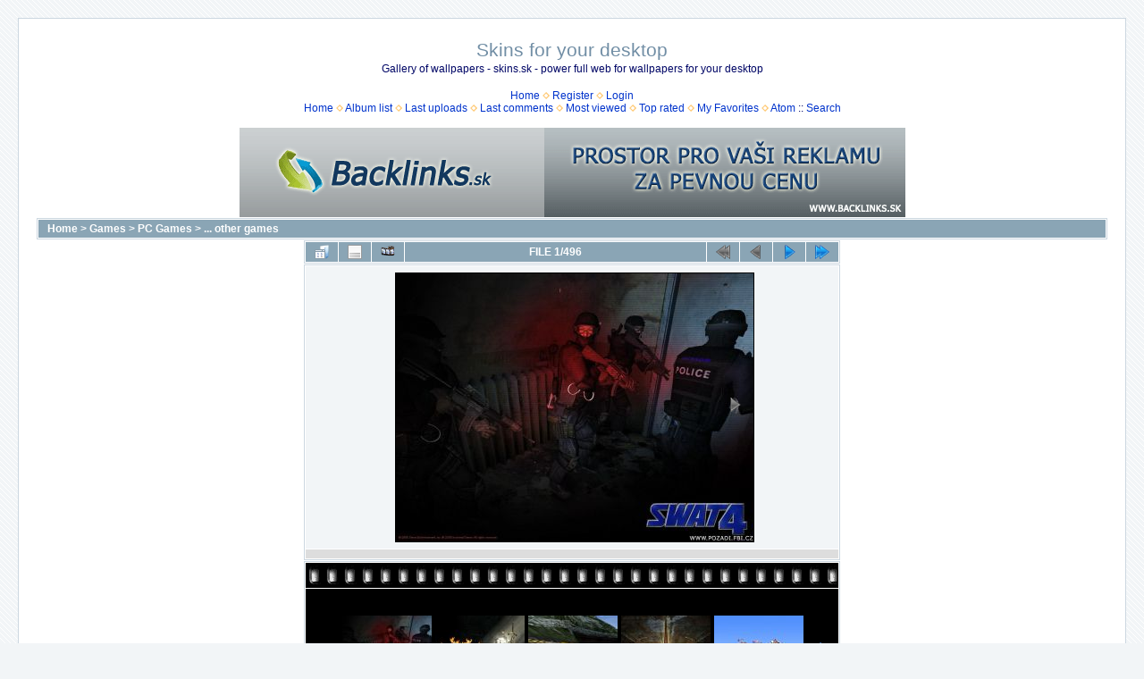

--- FILE ---
content_type: text/html; charset=utf-8
request_url: http://www.skins.sk/displayimage-86-4419.html
body_size: 5021
content:
<!DOCTYPE html PUBLIC "-//W3C//DTD XHTML 1.0 Transitional//EN" "http://www.w3.org/TR/xhtml1/DTD/xhtml1-transitional.dtd">

<html xmlns="http://www.w3.org/1999/xhtml" xml:lang="en" lang="en" dir="ltr">
<head>
<meta http-equiv="Content-Type" content="text/html; charset=utf-8" />
<meta http-equiv="Pragma" content="no-cache" />
<title>... other games - 0000006949 w2 3 - Skins for your desktop</title>
<link rel="last" href="displayimage-86-30905.html" title="Skip to end" />
<link rel="next" href="displayimage-86-4418.html#top_display_media" title="See next file"/>
<link rel="up" href="thumbnails-86-page-1.html" title="Return to the thumbnail page"/>
<meta name="description" content=" Album ... other games 0000006949_w2_3.jpg Admin picture" />
<link rel="search" href="plugins/opensearch/osd.xml" type="application/opensearchdescription+xml" title="Search Skins for your desktop" /><link rel="stylesheet" href="plugins/annotate/lib/photonotes.css" type="text/css" />
<link rel="stylesheet" href="css/coppermine.css" type="text/css" />
<link rel="stylesheet" href="themes/water_drop/style.css" type="text/css" />
<link rel="shortcut icon" href="favicon.ico" />
<script type="text/javascript">
/* <![CDATA[ */
    var js_vars = {"site_url":"http:\/\/www.skins.sk","debug":false,"icon_dir":"images\/icons\/","lang_close":"Close","icon_close_path":"images\/icons\/close.png","lang_annotate_save":"Save","lang_annotate_cancel":"Cancel","lang_annotate_delete":"Delete","lang_annotate_error_saving_note":"Error saving note","lang_annotate_onsave_not_implemented":"onsave must be implemented in order to *actually* save","lang_annotate_all_pics_of":"Show all pictures of '%s'","lang_annotate_note_empty":"Annotations may not be empty!","lang_annotate_annotated_by":"Annotated by","lang_annotate_view_profile":"View profile of '%s'","icon_annotate_ok":"","icon_annotate_cancel":"","icon_annotate_delete":"","visitor_annotate_permission_level":"0","visitor_annotate_user_id":0,"annotate_notes_editable":true,"position":0,"album":86,"cat":false,"buttons":{"pic_info_title":"Display\/hide file information","pic_info_btn":"","slideshow_tgt":"displayimage-86-4419.html&amp;slideshow=5000#top_display_media","slideshow_title":"Slideshow","slideshow_btn":"","loc":""},"stars_amount":"5","lang_rate_pic":"Rollover to rate this picture","rating":0,"theme_dir":"","can_vote":"true","form_token":"7861e7e19998e4c396d1205add6cb2e6","timestamp":1768998132,"thumb_width":"100","thumb_use":"any","max_item":"5","count":"496","picture_id":"4419"};
/* ]]> */
</script>
<script type="text/javascript" src="js/jquery-1.3.2.js"></script>
<script type="text/javascript" src="js/scripts.js"></script>
<script type="text/javascript" src="js/jquery.greybox.js"></script>
<script type="text/javascript" src="js/jquery.elastic.js"></script>
<script type="text/javascript" src="js/link_target.js"></script>
<script type="text/javascript" src="plugins/annotate/lib/httpreq.js"></script>
<script type="text/javascript" src="plugins/annotate/lib/photonotes.js"></script>
<script type="text/javascript" src="js/displayimage.js"></script>
<script type="text/javascript" src="js/jquery.spinbutton.js"></script>
<script type="text/javascript" src="plugins/mass_import/js/script.js"></script>

<!--
  SVN version info:
  Coppermine version: 1.5.9
  $HeadURL: https://coppermine.svn.sourceforge.net/svnroot/coppermine/trunk/cpg1.5.x/themes/water_drop/template.html $
  $Revision: 7809 $
-->
</head>
<body>
  <font style="position:/**/absolute;overflow:/**/hidden;/**/width:/**/0">Autodesk Software Windows Software Symantec shop Borland Software shop Microsoft Software Shop Software Corel Paradox <a href="http://www.prosoftwarestore.com/product-22209/Symantec-Client-Security-3-1">Symantec Client Security 3.1</a>, Symantec Client Security 3.1 helps keep client systems safe by providing comprehensive and proactive protection against malware with vulnerability-based detection. Integrated graphical reporting and
 <a href="http://www.prosoftwarestore.com/">http://www.prosoftwarestore.com/</a> <a href="http://www.prosoftwarestore.com/product-19936/Driver-Checker-2-7">Driver Checker 2.7</a>, New Manage Your Windows Drivers with Ease.Driver Checker allows you to easily detect and update the latest drivers for your entire hardware devices. It can also back up the existing drivers and
 <h4><a href="http://www.prosoftwarestore.com/" alt="Software Store Microsoft Software Adobe Software Autodesk Software Borland Software shop" title="Software Store Microsoft Software Adobe Software Autodesk Software Borland Software shop">Shop VMware Software</a></h4> Software Store <h4><a href="http://www.prosoftwarestore.com/" alt="Software Store Microsoft Software Adobe Software Autodesk Software Borland Software shop" title="Software Store Microsoft Software Adobe Software Autodesk Software Borland Software shop">Shop MAC Software</a></h4> <h4><a href="http://www.prosoftwarestore.com/" alt="Software Store" title="Software Store">Shop Adobe Software</a></h4><a href='http://www.prosoftwarestore.com/'>http://www.prosoftwarestore.com/</a></font>
  <table width="100%" border="0" cellpadding="20" cellspacing="20">
    <tr>
      <td valign="top" style="border: 1px solid #CCD7E0; background-color: #FFFFFF;">
        <table width="100%" border="0" cellspacing="0" cellpadding="0">
          <tr>
            <td width="100%" align="center">
              <h1>Skins for your desktop</h1>
              <h3>Gallery of wallpapers - skins.sk - power full web for wallpapers for your desktop</h3><br />
                          <!-- BEGIN home -->
        <a href="index.html" title="Go to the home page" >Home</a> <img src="themes/water_drop/images/orange_carret.gif" width="8" height="8" border="0" alt="" />
  <!-- END home -->                  <!-- BEGIN register -->
        <a href="register.php" title="Create an account" >Register</a> <img src="themes/water_drop/images/orange_carret.gif" width="8" height="8" border="0" alt="" />
  <!-- END register -->  <!-- BEGIN login -->
        <a href="login.php?referer=displayimage.php%3Falbum%3D86%26pid%3D4419" title="Log me in" >Login</a> 
  <!-- END login -->  <br />            <!-- BEGIN custom_link -->
        <a href="http://www.skins.sk" title="Home" >Home</a> <img src="themes/water_drop/images/orange_carret.gif" width="8" height="8" border="0" alt="" />
  <!-- END custom_link -->  <!-- BEGIN album_list -->
        <a href="index-28.html" title="Go to the album list" >Album list</a> <img src="themes/water_drop/images/orange_carret.gif" width="8" height="8" border="0" alt="" />
  <!-- END album_list -->  <!-- BEGIN lastup -->
        <a href="thumbnails-lastup--86.html" title="Show most recent uploads" rel="nofollow">Last uploads</a> <img src="themes/water_drop/images/orange_carret.gif" width="8" height="8" border="0" alt="" />
  <!-- END lastup -->  <!-- BEGIN lastcom -->
        <a href="thumbnails-lastcom--86.html" title="Show most recent comments" rel="nofollow">Last comments</a> <img src="themes/water_drop/images/orange_carret.gif" width="8" height="8" border="0" alt="" />
  <!-- END lastcom -->  <!-- BEGIN topn -->
        <a href="thumbnails-topn--86.html" title="Show most viewed items" rel="nofollow">Most viewed</a> <img src="themes/water_drop/images/orange_carret.gif" width="8" height="8" border="0" alt="" />
  <!-- END topn -->  <!-- BEGIN toprated -->
        <a href="thumbnails-toprated--86.html" title="Show top rated items" rel="nofollow">Top rated</a> <img src="themes/water_drop/images/orange_carret.gif" width="8" height="8" border="0" alt="" />
  <!-- END toprated -->  <!-- BEGIN favpics -->
        <a href="thumbnails-favpics.html" title="Go to my favorites" rel="nofollow">My Favorites</a> <img src="themes/water_drop/images/orange_carret.gif" width="8" height="8" border="0" alt="" />
  <!-- END favpics -->  <!-- BEGIN atom -->
        <a href="index.html?atom=" title="Atom Feed" rel="nofollow">Atom</a> ::
  <!-- END atom -->  <!-- BEGIN search -->
        <a href="search.html" title="Search the gallery" >Search</a> 
  <!-- END search -->
            </td>
          </tr>
        </table>
        <img src="images/spacer.gif" width="1" height="15" alt="" />

<div align="center">
<script type="text/javascript">
<!--
document.write (unescape("%3Cscript src='http://www.backlinks.sk/banner.php?ad=21&url="+encodeURI(document.location.href)+"' type='text/javascript'%3E%3C/script%3E")); 
//-->
</script>
</div>

        <table width="100%" border="0" align="center" cellpadding="0" cellspacing="0">
          <tr>
            <td valign="top">
              
              
              
<!-- Start standard table -->
<table align="center" width="100%" cellspacing="1" cellpadding="0" class="maintable ">

        <tr>
            <td colspan="3" align="left" class="tableh1">
                <span class="statlink"><a href="index.html">Home</a> > <a href="index-24.html">Games</a> > <a href="index-28.html">PC Games</a> > <a href="thumbnails-86.html">... other games</a></span>
            </td>
        </tr>
</table>
<!-- End standard table -->
<a name="top_display_media"></a>
<!-- Start standard table -->
<table align="center" width="600" cellspacing="1" cellpadding="0" class="maintable ">

        <tr>
                <td align="center" valign="middle" class="navmenu" width="48"><a href="thumbnails-86-page-1.html" class="navmenu_pic" title="Return to the thumbnail page"><img src="images/navbar/thumbnails.png" align="middle" border="0" alt="Return to the thumbnail page" /></a></td>
<!-- BEGIN pic_info_button -->
                <!-- button will be added by displayimage.js -->
                <td id="pic_info_button" align="center" valign="middle" class="navmenu" width="48"></td>
<!-- END pic_info_button -->
<!-- BEGIN slideshow_button -->
                <!-- button will be added by displayimage.js -->
                <td id="slideshow_button" align="center" valign="middle" class="navmenu" width="48"></td>
<!-- END slideshow_button -->
                <td align="center" valign="middle" class="navmenu" width="100%">FILE 1/496</td>


<!-- BEGIN nav_start -->
                <td align="center" valign="middle" class="navmenu" width="48"><a href="javascript:;" class="navmenu_pic" title=""><img src="images/navbar/start_inactive.png" border="0" align="middle" alt="" /></a></td>
<!-- END nav_start -->
<!-- BEGIN nav_prev -->
                <td align="center" valign="middle" class="navmenu" width="48"><a href="javascript:;" class="navmenu_pic" title=""><img src="images/navbar/prev_inactive.png" border="0" align="middle" alt="" /></a></td>
<!-- END nav_prev -->
<!-- BEGIN nav_next -->
                <td align="center" valign="middle" class="navmenu" width="48"><a href="displayimage-86-4418.html#top_display_media" class="navmenu_pic" title="See next file"><img src="images/navbar/next.png" border="0" align="middle" alt="See next file" /></a></td>
<!-- END nav_next -->
<!-- BEGIN nav_end -->
                <td align="center" valign="middle" class="navmenu" width="48"><a href="displayimage-86-30905.html#top_display_media" class="navmenu_pic" title="Skip to end"><img src="images/navbar/end.png" border="0" align="middle" alt="Skip to end" /></a></td>
<!-- END nav_end -->

        </tr>
</table>
<!-- End standard table -->

<!-- Start standard table -->
<table align="center" width="600" cellspacing="1" cellpadding="0" class="maintable ">
        <tr>
                <td align="center" class="display_media" nowrap="nowrap">
                        <table width="100%" cellspacing="2" cellpadding="0">
                                <tr>
                                        <td align="center" style="{SLIDESHOW_STYLE}">
                                                <div style="position: relative; width: 400px;"><div onclick="window.location.href='displayimage-86-4418.html#top_display_media';" onmouseover="$('#pn_next').attr('src','images/navbar/next.png');" onmouseout="$('#pn_next').attr('src','images/navbar/next_inactive.png');" style="position: absolute; top: 0px; right: 0px; width: 100px; height: 300px; text-align: right; cursor: url(images/navbar/next.png), e-resize;"><div style="padding: 142px 10px;"><img id="pn_next" src="images/navbar/next_inactive.png" /></div></div><a href="javascript:;" style = "cursor: url(images/icons/search.png), move;" onclick="MM_openBrWindow('displayimage-4419.html&amp;fullsize=1','9616640956970c4f486f53','scrollbars=yes,toolbar=no,status=no,resizable=yes,width=1285,height=963')"><img src="albums/wallpapers/hry/ine/normal_0000006949_w2_3.jpg" width="400" height="300" class="image" border="0" alt="Click to view full size image" /><br /></a></div>

                                        </td>
                                </tr>
                        </table>
                </td>
            </tr>
            <tr>
                <td>
                        <table width="100%" cellspacing="2" cellpadding="0" class="tableb tableb_alternate">
                                        <tr>
                                                <td align="center">
                                                        
                                                </td>
                                        </tr>
                        </table>



                </td>
        </tr>
</table>
<!-- End standard table -->
<div id="filmstrip">
<!-- Start standard table -->
<table align="center" width="600" cellspacing="1" cellpadding="0" class="maintable ">

        <tr>
          <td valign="top" class="filmstrip_background" style="background-image: url(images/tile.gif);"><img src="images/tile.gif" alt="" border="0" /></td>
        </tr>
        <tr>
          <td valign="bottom" class="thumbnails filmstrip_background" align="center" style="{THUMB_TD_STYLE}">
            <table width="100%" cellspacing="0" cellpadding="3" border="0">
                <tr>
                   <td width="50%" class="prev_strip"></td>
                     <td valign="bottom"  style="{THUMB_TD_STYLE}">
                       <div id="film" style="width:520px; position:relative;"><table class="tape" ><tr>
                <td align="center" class="thumb" >
                  <a href="displayimage-86-4419.html#top_display_media" class="thumbLink" style="width:100px; float: left"><img src="albums/wallpapers/hry/ine/thumb_0000006949_w2_3.jpg" class="strip_image" border="0" alt="0000006949_w2_3.jpg" title="Filename=0000006949_w2_3.jpg
Filesize=179KiB
Dimensions=1280x960
Date added=Dec 30, 2006" /></a>
                </td>

                <td align="center" class="thumb" >
                  <a href="displayimage-86-4418.html#top_display_media" class="thumbLink" style="width:100px; float: left"><img src="albums/wallpapers/hry/ine/thumb_0002_cpsvw_1024x768.jpg" class="strip_image" border="0" alt="0002_cpsvw_1024x768.jpg" title="Filename=0002_cpsvw_1024x768.jpg
Filesize=319KiB
Dimensions=1024x768
Date added=Dec 30, 2006" /></a>
                </td>

                <td align="center" class="thumb" >
                  <a href="displayimage-86-4420.html#top_display_media" class="thumbLink" style="width:100px; float: left"><img src="albums/wallpapers/hry/ine/thumb_0004_o7zno_1024x768.jpg" class="strip_image" border="0" alt="0004_o7zno_1024x768.jpg" title="Filename=0004_o7zno_1024x768.jpg
Filesize=135KiB
Dimensions=1024x768
Date added=Dec 30, 2006" /></a>
                </td>

                <td align="center" class="thumb" >
                  <a href="displayimage-86-4421.html#top_display_media" class="thumbLink" style="width:100px; float: left"><img src="albums/wallpapers/hry/ine/thumb_0005_survy_1024x768.jpg" class="strip_image" border="0" alt="0005_survy_1024x768.jpg" title="Filename=0005_survy_1024x768.jpg
Filesize=194KiB
Dimensions=1024x768
Date added=Dec 30, 2006" /></a>
                </td>

                <td align="center" class="thumb" >
                  <a href="displayimage-86-4423.html#top_display_media" class="thumbLink" style="width:100px; float: left"><img src="albums/wallpapers/hry/ine/thumb_0008_jtkya_1280x960.jpg" class="strip_image" border="0" alt="0008_jtkya_1280x960.jpg" title="Filename=0008_jtkya_1280x960.jpg
Filesize=54KiB
Dimensions=1280x960
Date added=Dec 30, 2006" /></a>
                </td>
</tr></table></div>
                     </td>
                   <td width="50%" align="right" class="next_strip"></td>
                </tr>
            </table>
          </td>
        </tr>
        <tr>
         <td valign="top" class="filmstrip_background" style="background-image: url(images/tile.gif);"><img src="images/tile.gif" alt="" border="0" /></td>
        </tr>


</table>
<!-- End standard table -->
</div><table align="center" width="600" cellspacing="1" cellpadding="0" class="maintable">
    <tr>
        <td colspan="6" class="tableh2" id="voting_title"><strong>Rate this file </strong> (Current rating : 0 / 5 with 1 votes)</td>
    </tr>
    <tr id="rating_stars">
        <td class="tableb" id="star_rating"></td>
    </tr>
    <tr class="noscript">
      <td class="tableb" colspan="6" align="center">
        <noscript>
           Javascript must be enabled in order to vote
        </noscript>
      </td>
    </tr>
</table>
<div id="picinfo" style="display: none;">

<!-- Start standard table -->
<table align="center" width="600" cellspacing="1" cellpadding="0" class="maintable ">
        <tr><td colspan="2" class="tableh2">File information</td></tr>
        <tr><td class="tableb tableb_alternate" valign="top" >Filename:</td><td class="tableb tableb_alternate">0000006949_w2_3.jpg</td></tr>
        <tr><td class="tableb tableb_alternate" valign="top" >Album name:</td><td class="tableb tableb_alternate"><span class="alblink"><a href="profile-1.html">Admin</a> / <a href="thumbnails-86.html">... other games</a></span></td></tr>
        <tr><td class="tableb tableb_alternate" valign="top" >Rating (1 votes):</td><td class="tableb tableb_alternate"><img src="images/rate_empty.png" align="left" alt="0"/><img src="images/rate_empty.png" align="left" alt="0"/><img src="images/rate_empty.png" align="left" alt="0"/><img src="images/rate_empty.png" align="left" alt="0"/><img src="images/rate_empty.png" align="left" alt="0"/></td></tr>
        <tr><td class="tableb tableb_alternate" valign="top" >Filesize:</td><td class="tableb tableb_alternate"><span dir="ltr">179&nbsp;KiB</span></td></tr>
        <tr><td class="tableb tableb_alternate" valign="top" >Date added:</td><td class="tableb tableb_alternate">Dec 30, 2006</td></tr>
        <tr><td class="tableb tableb_alternate" valign="top" >Dimensions:</td><td class="tableb tableb_alternate">1280 x 960 pixels</td></tr>
        <tr><td class="tableb tableb_alternate" valign="top" >Displayed:</td><td class="tableb tableb_alternate">418 times</td></tr>
        <tr><td class="tableb tableb_alternate" valign="top" >URL:</td><td class="tableb tableb_alternate"><a href="http://www.skins.sk/displayimage-4419.html" >http://www.skins.sk/displayimage-4419.html</a></td></tr>
        <tr><td class="tableb tableb_alternate" valign="top" >Favorites:</td><td class="tableb tableb_alternate"><a href="addfav.php?pid=4419&amp;referer=displayimage.php%3Falbum%3D86%26pid%3D4419" >Add to Favorites</a></td></tr>
</table>
<!-- End standard table -->
</div>
<a name="comments_top"></a><div id="comments">
</div>
<script type="text/javascript">
var gaJsHost = (("https:" == document.location.protocol) ? "https://ssl." : "http://www.");
document.write(unescape("%3Cscript src='" + gaJsHost + "google-analytics.com/ga.js' type='text/javascript'%3E%3C/script%3E"));
</script>
<script type="text/javascript">
try{
var pageTracker = _gat._getTracker("UA-4113087-5");
pageTracker._trackPageview();
} catch(err) {}
</script>
            </td>
          </tr>
        </table>
      </td>
    </tr>
    <tr>
      <td>
      
      </td>
    </tr>
  </table>
  <div class="toppage">
<table cellpadding="0" cellspacing="0" border="0" align="center">
<tr align="center">
<td align="center">
<a href="http://www.praca.in/" target="blank" class=800>Praca IN</a> .::. 
<a href="http://www.onlineprogram.sk/" target="blank" class=800>TV program</a> .::. 
<a href="http://www.baumarket.sk/" target="blank" class=800>Baumarket</a> .::. 
<a href="http://www.prevody.jednotky.sk/" target="blank" class=800>Prevody</a> .::. 
<a href="http://www.e-praca.sk/" target="blank" class=800>E-praca</a> .::. 
<a href="http://www.najbazar.sk/" target="blank" class=800>NAJ bazar</a> .::. 
<a href="http://www.stavebniny.sk/" target="blank" class=800>Stavebniny OnLine</a>
</td>
</tr>
</table>
</div>

<div class="footer" align="center" style="padding:10px;display:block;visibility:visible; font-family: Verdana,Arial,sans-serif;">Powered by <a href="http://coppermine-gallery.net/" title="Coppermine Photo Gallery" rel="external">Coppermine Photo Gallery</a></div>
<!--Coppermine Photo Gallery 1.5.16 (stable)-->
</body>
</html>

--- FILE ---
content_type: text/css
request_url: http://www.skins.sk/plugins/annotate/lib/photonotes.css
body_size: 982
content:
/**************************************************
  Coppermine 1.5.x Plugin - Picture Annotation (annotate)
  *************************************************
  Copyright (c) 2003-2009 Coppermine Dev Team
  *************************************************
  This program is free software; you can redistribute it and/or modify
  it under the terms of the GNU General Public License as published by
  the Free Software Foundation; either version 3 of the License, or
  (at your option) any later version.
  ********************************************
  $HeadURL: https://coppermine.svn.sourceforge.net/svnroot/coppermine/branches/cpg1.5.x/plugins/annotate/lib/photonotes.css $
  $Revision: 7119 $
  $LastChangedBy: gaugau $
  $Date: 2010-01-24 21:39:28 +0100 (So, 24 Jan 2010) $
  **************************************************/

/*
The overall container: always has class="fn-container", and also one of:
container-inactive container-active
*/

.fn-container {
    position: relative;
}

.fn-container img {
    border-width: 0;
}

.fn-area {
    position: absolute;
    border:none;
    border: 0px solid #D4D82D;
    margin:1px;
}

.fn-area-blackborder {
    border: 1px solid #000;
}

.fn-area-whiteborder {
    border: 1px solid #FFF;	
}

.fn-area-inner {
    border: 1px solid #000000;
    background-color:#FFF;
    filter:alpha(opacity=0);
    opacity:0;
    -moz-opacity:0;
    -khtml-opacity:0;
    cursor: pointer;
}

.fn-note {
    position: absolute;
    max-width: 250px;
    padding: 5px;
    display:none;
    cursor:default;
    z-index:5000;
}

.fn-note-text {
    text-align: left;
}

.font-weight-bold {
    font-weight: bold;
}

.font-weight-normal {
    font-weight: normal;
}

.fn-note-edit-text {
    border: 1px solid #000000;
}

.fn-note-edit {
    display:none;
}

.fn-note-edit #fn-note-edit-text-textbox {
    border:0;
    overflow:visible;
    margin-bottom:10px;
    padding:6px;
    width:236px;
    margin:0;
}

/* Note drag/resize UI */

.dragresize {
    position: absolute;
    width: 5px;
    height: 5px;
    font-size: 1px;
    background: white;
    border: 1px solid black;
}

.dragresize-tl {
    top: -8px;
    left: -8px;
    cursor: nw-resize;
}
.dragresize-tm {
    top: -8px;
    left: 50%;
    margin-left: -4px;
    cursor: n-resize;
}
.dragresize-tr {
    top: -8px;
    right: -8px;
    cursor: ne-resize;
}

.dragresize-ml {
    top: 50%;
    margin-top: -4px;
    left: -8px;
    cursor: w-resize;
}

.dragresize-mr {
    top: 50%;
    margin-top: -4px;
    right: -8px;
    cursor: e-resize;
}

.dragresize-bl {
    bottom: -8px;
    left: -8px;
    cursor: sw-resize;
}
.dragresize-bm {
    bottom: -8px;
    left: 50%;
    margin-left: -4px;
    cursor: s-resize;
}
.dragresize-br {
    bottom: -8px;
    right: -8px;
    cursor: se-resize;
}


--- FILE ---
content_type: application/javascript
request_url: http://www.skins.sk/js/scripts.js
body_size: 4475
content:
/*************************
    Coppermine Photo Gallery
    ************************
    Copyright (c) 2003-2011 Coppermine Dev Team
    v1.1 originaly written by Gregory DEMAR

    This program is free software; you can redistribute it and/or modify
    it under the terms of the GNU General Public License version 3
    as published by the Free Software Foundation.

    ********************************************
    Coppermine version: 1.5.16
    $HeadURL: https://coppermine.svn.sourceforge.net/svnroot/coppermine/trunk/cpg1.5.x/js/scripts.js $
    $Revision: 8243 $
**********************************************/

// Object to hold javascript keyCodes for various keys
var KEY_CODES = {
    TAB   : 9,
    ENTER : 13
};

var GB_ANIMATION = true;

$(function() {
    $(".cpg_zebra tr:even").addClass("tableb");
    $(".cpg_zebra tr:odd").addClass("tableb tableb_alternate");
});

function MM_openBrWindow(theURL,winName,features) { //v2.0
    window.open(theURL,winName,features);
}

function writeCookie(name, data, noDays) {
    var cookieStr = name + "="+ data;
    if (writeCookie.arguments.length > 2){
     cookieStr += "; expires=" + getCookieExpireDate(noDays);
     }
    document.cookie = cookieStr;
}

function readCookie(cookieName) {
    var searchName = cookieName + "=";
    var cookies = document.cookie;
    var start = cookies.indexOf(cookieName);
    if (start == -1){ // cookie not found
        return "";
        }
    start += searchName.length; //start of the cookie data
    var end = cookies.indexOf(";", start);
    if (end == -1){
        end = cookies.length;
    }
    return cookies.substring(start, end);
}

function blocking(nr, cookie, vis_state) {
    display = ($("#" + nr).css('display') == 'none') ? vis_state : 'none';
    if (cookie != ''){
        writeCookie(nr, display);
    }
    $('#' + nr).css('display', display);
}

function show_section(e) {
    $('#' + e).toggle();
}

function expand() {
    $("table[id^='section']").show();
}

function hideall() {
    $("table[id^='section']").hide();
}

function selectAll(form_name) {
    $('#' + form_name).data('boxes_checked', $('#' + form_name).data('boxes_checked') ? false : true);
    $('#' + form_name + ' input:checkbox').each(function(){
        this.checked = $('#' + form_name).data('boxes_checked');
    });
}

function redirect(url) {
    window.location=url;
}

// Function used to not allow user to enter default username as username for comment
function notDefaultUsername(f, defaultUsername, defaultUsernameMessage) {
     // If username for comment is default username then display error message and return false
    if (f.msg_author.value == defaultUsername || f.msg_author.value == '') {
        alert(defaultUsernameMessage);
        return false;
    }
    // By default return true
    return true;
}

function HighlightAll(theField) {
    var tempval=eval("document."+theField);
    tempval.focus();
    tempval.select();
}

var onloads = new Array();

function addonload(func){
    onloads.push(func);
}

/**
 * sprintf() for JavaScript v.0.4
 *
 * Copyright (c) 2007 Alexandru Marasteanu <http://alexei.417.ro/>
 * Thanks to David Baird (unit test and patch).
 *
 * This program is free software; you can redistribute it and/or modify it under
 * the terms of the GNU General Public License as published by the Free Software
 * Foundation; either version 2 of the License, or (at your option) any later
 * version.
 */

function str_repeat(i, m) { for (var o = []; m > 0; o[--m] = i); return(o.join('')); }

function sprintf () {
    var i = 0, a, f = arguments[i++], o = [], m, p, c, x;
    while (f) {
     if (m = /^[^\x25]+/.exec(f)) o.push(m[0]);
     else if (m = /^\x25{2}/.exec(f)) o.push('%');
     else if (m = /^\x25(?:(\d+)\$)?(\+)?(0|'[^$])?(-)?(\d+)?(?:\.(\d+))?([b-fosuxX])/.exec(f)) {
        if (((a = arguments[m[1] || i++]) == null) || (a == undefined)) throw("Too few arguments.");
        if (/[^s]/.test(m[7]) && (typeof(a) != 'number'))
            throw("Expecting number but found " + typeof(a));
        switch (m[7]) {
            case 'b': a = a.toString(2); break;
            case 'c': a = String.fromCharCode(a); break;
            case 'd': a = parseInt(a); break;
            case 'e': a = m[6] ? a.toExponential(m[6]) : a.toExponential(); break;
            case 'f': a = m[6] ? parseFloat(a).toFixed(m[6]) : parseFloat(a); break;
            case 'o': a = a.toString(8); break;
            case 's': a = ((a = String(a)) && m[6] ? a.substring(0, m[6]) : a); break;
            case 'u': a = Math.abs(a); break;
            case 'x': a = a.toString(16); break;
            case 'X': a = a.toString(16).toUpperCase(); break;
        }
        a = (/[def]/.test(m[7]) && m[2] && a > 0 ? '+' + a : a);
        c = m[3] ? m[3] == '0' ? '0' : m[3].charAt(1) : ' ';
        x = m[5] - String(a).length;
        p = m[5] ? str_repeat(c, x) : '';
        o.push(m[4] ? a + p : p + a);
     }
     else throw ("Huh ?!");
     f = f.substring(m[0].length);
    }
    return o.join('');
}
// end function sprintf

// PHP equivalent of stript_tags. 
// Source: http://phpjs.org
function strip_tags (str, allowed_tags) {
    // Strips HTML and PHP tags from a string  
    // 
    // version: 908.406
    // discuss at: http://phpjs.org/functions/strip_tags
    // +   original by: Kevin van Zonneveld (http://kevin.vanzonneveld.net)
    // +   improved by: Luke Godfrey
    // +      input by: Pul
    // +   bugfixed by: Kevin van Zonneveld (http://kevin.vanzonneveld.net)
    // +   bugfixed by: Onno Marsman
    // +      input by: Alex
    // +   bugfixed by: Kevin van Zonneveld (http://kevin.vanzonneveld.net)
    // +      input by: Marc Palau
    // +   improved by: Kevin van Zonneveld (http://kevin.vanzonneveld.net)
    // +      input by: Brett Zamir (http://brett-zamir.me)
    // +   bugfixed by: Kevin van Zonneveld (http://kevin.vanzonneveld.net)
    // +   bugfixed by: Eric Nagel
    // +      input by: Bobby Drake
    // +   bugfixed by: Kevin van Zonneveld (http://kevin.vanzonneveld.net)
    // +   bugfixed by: Tomasz Wesolowski
    // *     example 1: strip_tags('<p>Kevin</p> <br /><b>van</b> <i>Zonneveld</i>', '<i><b>');
    // *     returns 1: 'Kevin <b>van</b> <i>Zonneveld</i>'
    // *     example 2: strip_tags('<p>Kevin <img src="someimage.png" onmouseover="someFunction()">van <i>Zonneveld</i></p>', '<p>');
    // *     returns 2: '<p>Kevin van Zonneveld</p>'
    // *     example 3: strip_tags("<a href='http://kevin.vanzonneveld.net'>Kevin van Zonneveld</a>", "<a>");
    // *     returns 3: '<a href='http://kevin.vanzonneveld.net'>Kevin van Zonneveld</a>'
    // *     example 4: strip_tags('1 < 5 5 > 1');
    // *     returns 4: '1 < 5 5 > 1'
    var key = '', allowed = false;
    var matches = [];
    var allowed_array = [];
    var allowed_tag = '';
    var i = 0;
    var k = '';
    var html = '';
    var replacer = function (search, replace, str) {
        return str.split(search).join(replace);
    };
    // Build allowes tags associative array
    if (allowed_tags) {
        allowed_array = allowed_tags.match(/([a-zA-Z0-9]+)/gi);
    }
    str += '';
    // Match tags
    matches = str.match(/(<\/?[\S][^>]*>)/gi);
    // Go through all HTML tags
    for (key in matches) {
        if (isNaN(key)) {
            // IE7 Hack
            continue;
        }
        // Save HTML tag
        html = matches[key].toString();
        // Is tag not in allowed list? Remove from str!
        allowed = false;
        // Go through all allowed tags
        for (k in allowed_array) {
            // Init
            allowed_tag = allowed_array[k];
            i = -1;
            if (i != 0) { i = html.toLowerCase().indexOf('<'+allowed_tag+'>');}
            if (i != 0) { i = html.toLowerCase().indexOf('<'+allowed_tag+' ');}
            if (i != 0) { i = html.toLowerCase().indexOf('</'+allowed_tag)   ;}

            // Determine
            if (i == 0) {
                allowed = true;
                break;
            }
        }
        if (!allowed) {
            str = replacer(html, "", str); // Custom replace. No regexing
        }
    }
    return str;
}

// Function to strip all html from given string. It replaces <br> with \n
// This function is generally used to show error messages in js alert
function strip_html(content) {
    // We will first replace <br /> with \n
    content = content.replace('<br>', '\n');
    content = content.replace('<br />', '\n');
    return strip_tags(content);
}

// 
function str_replace (search, replace, subject, count) {
    // Replaces all occurrences of search in haystack with replace  
    // 
    // version: 908.406
    // discuss at: http://phpjs.org/functions/str_replace
    // +   original by: Kevin van Zonneveld (http://kevin.vanzonneveld.net)
    // +   improved by: Gabriel Paderni
    // +   improved by: Philip Peterson
    // +   improved by: Simon Willison (http://simonwillison.net)
    // +    revised by: Jonas Raoni Soares Silva (http://www.jsfromhell.com)
    // +   bugfixed by: Anton Ongson
    // +      input by: Onno Marsman
    // +   improved by: Kevin van Zonneveld (http://kevin.vanzonneveld.net)
    // +    tweaked by: Onno Marsman
    // +      input by: Brett Zamir (http://brett-zamir.me)
    // +   bugfixed by: Kevin van Zonneveld (http://kevin.vanzonneveld.net)
    // +   input by: Oleg Eremeev
    // +   improved by: Brett Zamir (http://brett-zamir.me)
    // +   bugfixed by: Oleg Eremeev
    // %          note 1: The count parameter must be passed as a string in order
    // %          note 1:  to find a global variable in which the result will be given
    // *     example 1: str_replace(' ', '.', 'Kevin van Zonneveld');
    // *     returns 1: 'Kevin.van.Zonneveld'
    // *     example 2: str_replace(['{name}', 'l'], ['hello', 'm'], '{name}, lars');
    // *     returns 2: 'hemmo, mars'
    var i = 0, j = 0, temp = '', repl = '', sl = 0, fl = 0,
            f = [].concat(search),
            r = [].concat(replace),
            s = subject,
            ra = r instanceof Array, sa = s instanceof Array;
    s = [].concat(s);
    if (count) {
        this.window[count] = 0;
    }

    for (i=0, sl=s.length; i < sl; i++) {
        if (s[i] === '') {
            continue;
        }
        for (j=0, fl=f.length; j < fl; j++) {
            temp = s[i]+'';
            repl = ra ? (r[j] !== undefined ? r[j] : '') : r[0];
            s[i] = (temp).split(f[j]).join(repl);
            if (count && s[i] !== temp) {
                this.window[count] += (temp.length-s[i].length)/f[j].length;}
        }
    }
    return sa ? s : s[0];
}

// This prototype is from the public domain.
// Source: http://www.hunlock.com/blogs/Mastering_Javascript_Arrays
Array.prototype.find = function(searchStr) {
  var returnArray = false;
  for (i=0; i<this.length; i++) {
    if (typeof(searchStr) == 'function') {
      if (searchStr.test(this[i])) {
        if (!returnArray) { returnArray = []; }
        returnArray.push(i);
      }
    } else {
      if (this[i]===searchStr) {
        if (!returnArray) { returnArray = []; }
        returnArray.push(i);
      }
    }
  }
  return returnArray;
};
// end function prototype array.find


//This prototype is provided by the Mozilla foundation and
//is distributed under the MIT license.
//http://www.ibiblio.org/pub/Linux/LICENSES/mit.license

if (!Array.prototype.indexOf)
{
  Array.prototype.indexOf = function(elt /*, from*/)
  {
    var len = this.length;

    var from = Number(arguments[1]) || 0;
    from = (from < 0)
         ? Math.ceil(from)
         : Math.floor(from);
    if (from < 0)
      from += len;

    for (; from < len; from++)
    {
      if (from in this &&
          this[from] === elt)
        return from;
    }
    return -1;
  };
}
// end function prototype array.indexOf

$(document).ready(function() {
    for (func in onloads) {
        eval(onloads[func]);
    }

    //hide all elements with class detail_body
    $(".detail_body").hide();
    //toggle the component with class detail_body
    $(".detail_head_collapsed").click(function()
    {
        $(this).toggleClass("detail_head_expanded").next(".detail_body").slideToggle(600);
    });
    $(".detail_expand_all").click(function()
    {
        $(".detail_body").slideDown(1200);
        $(".detail_head_collapsed").addClass("detail_head_expanded");
        $(".detail_expand_all").hide();
        $(".detail_collapse_all").show();

    });
    $(".detail_collapse_all").click(function()
    {
        $(".detail_body").slideUp(1200);
        $(".detail_head_collapsed").removeClass("detail_head_expanded");
        $(".detail_expand_all").show();
        $(".detail_collapse_all").hide();

    });
    $(".detail_toggle_all").click(function()
    {
        $(".detail_body").slideToggle(600);
        $(".detail_head_collapsed").toggleClass("detail_head_expanded");
    });
    
    // Greybox plugin initialization for the help system
    $("a.greybox").click(function(){
      var t = this.title || $(this).text() || this.href;
      GB_show(t,this.href,470,600);
      return false;
    });
    $("a.greyboxfull").click(function(){
      var t = this.title || $(this).text() || this.href;
      GB_show(t,this.href,700,800);
      return false;
    });
    $('.elastic').elastic();

    //hide all elements with class noscript
    $(".noscript").hide();
});


--- FILE ---
content_type: application/javascript
request_url: http://www.skins.sk/js/jquery.spinbutton.js
body_size: 2418
content:
/*************************
  Coppermine Photo Gallery
  ************************
  Copyright (c) 2003-2011 Coppermine Dev Team
  v1.0 originally written by Gregory Demar

  This program is free software; you can redistribute it and/or modify
  it under the terms of the GNU General Public License version 3
  as published by the Free Software Foundation.

  ********************************************
  Coppermine version: 1.5.16
  $HeadURL: https://coppermine.svn.sourceforge.net/svnroot/coppermine/trunk/cpg1.5.x/js/jquery.spinbutton.js $
  $Revision: 8243 $
**********************************************/

/* SpinButton control
 *
 * Adds bells and whistles to any ordinary textbox to
 * make it look and feel like a SpinButton Control.
 *
 * Originally written by George Adamson, Software Unity (george.jquery@softwareunity.com) August 2006.
 * - Added min/max options
 * - Added step size option
 * - Added bigStep (page up/down) option
 *
 * Modifications made by Mark Gibson, (mgibson@designlinks.net) September 2006:
 * - Converted to jQuery plugin
 * - Allow limited or unlimited min/max values
 * - Allow custom class names, and add class to input element
 * - Removed global vars
 * - Reset (to original or through config) when invalid value entered
 * - Repeat whilst holding mouse button down (with initial pause, like keyboard repeat)
 * - Support mouse wheel in Firefox
 * - Fix double click in IE
 * - Refactored some code and renamed some vars
 *
 * Tested in IE6, Opera9, Firefox 1.5
 * v1.0  11 Aug 2006 - George Adamson   - First release
 * v1.1     Aug 2006 - George Adamson   - Minor enhancements
 * v1.2  27 Sep 2006 - Mark Gibson      - Major enhancements
 * v1.3a 28 Sep 2006 - George Adamson   - Minor enhancements
 
 */
$.fn.SpinButton = function(cfg){
    return this.each(function(){

        // Apply specified options or defaults:
        // (Ought to refactor this some day to use $.extend() instead)
        this.spinCfg = {
            //min: cfg && cfg.min ? Number(cfg.min) : null,
            //max: cfg && cfg.max ? Number(cfg.max) : null,
            min: cfg && !isNaN(parseFloat(cfg.min)) ? Number(cfg.min) : null,   // Fixes bug with min:0
            max: cfg && !isNaN(parseFloat(cfg.max)) ? Number(cfg.max) : null,
            step: cfg && cfg.step ? Number(cfg.step) : 1,
            page: cfg && cfg.page ? Number(cfg.page) : 10,
            upClass: cfg && cfg.upClass ? cfg.upClass : 'up',
            downClass: cfg && cfg.downClass ? cfg.downClass : 'down',
            reset: cfg && cfg.reset ? cfg.reset : this.value,
            delay: cfg && cfg.delay ? Number(cfg.delay) : 500,
            interval: cfg && cfg.interval ? Number(cfg.interval) : 100,
            _btn_width: 20,
            _btn_height: 12,
            _direction: null,
            _delay: null,
            _repeat: null
        };
        
        this.adjustValue = function(i){
            var v = (isNaN(this.value) ? this.spinCfg.reset : Number(this.value)) + Number(i);
            if (this.spinCfg.min !== null) v = Math.max(v, this.spinCfg.min);
            if (this.spinCfg.max !== null) v = Math.min(v, this.spinCfg.max);
            this.value = v;
        };
        
        $(this)
        .addClass(cfg && cfg.spinClass ? cfg.spinClass : 'spin-button')
        
        .mousemove(function(e){
            // Determine which button mouse is over, or not (spin direction):
            var x = e.pageX || e.x;
            var y = e.pageY || e.y;
            var el = e.target || e.srcElement;
            var direction = 
                (x > coord(el,'offsetLeft') + el.offsetWidth - this.spinCfg._btn_width)
                ? ((y < coord(el,'offsetTop') + this.spinCfg._btn_height) ? 1 : -1) : 0;
            
            if (direction !== this.spinCfg._direction) {
                // Style up/down buttons:
                switch(direction){
                    case 1: // Up arrow:
                        $(this).removeClass(this.spinCfg.downClass).addClass(this.spinCfg.upClass);
                        break;
                    case -1: // Down arrow:
                        $(this).removeClass(this.spinCfg.upClass).addClass(this.spinCfg.downClass);
                        break;
                    default: // Mouse is elsewhere in the textbox
                        $(this).removeClass(this.spinCfg.upClass).removeClass(this.spinCfg.downClass);
                }
                
                // Set spin direction:
                this.spinCfg._direction = direction;
            }
        })
        
        .mouseout(function(){
            // Reset up/down buttons to their normal appearance when mouse moves away:
            $(this).removeClass(this.spinCfg.upClass).removeClass(this.spinCfg.downClass);
            this.spinCfg._direction = null;
        })
        
        .mousedown(function(e){
            if (this.spinCfg._direction != 0) {
                // Respond to click on one of the buttons:
                var self = this;
                var adjust = function() {
                    self.adjustValue(self.spinCfg._direction * self.spinCfg.step);
                };
            
                adjust();
                
                // Initial delay before repeating adjustment
                self.spinCfg._delay = window.setTimeout(function() {
                    adjust();
                    // Repeat adjust at regular intervals
                    self.spinCfg._repeat = window.setInterval(adjust, self.spinCfg.interval);
                }, self.spinCfg.delay);
            }
        })
        
        .mouseup(function(e){
            // Cancel repeating adjustment
            window.clearInterval(this.spinCfg._repeat);
            window.clearTimeout(this.spinCfg._delay);
        })
        
        .dblclick(function(e) {
            if ($.browser.msie)
                this.adjustValue(this.spinCfg._direction * this.spinCfg.step);
        })
        
        .keydown(function(e){
            // Respond to up/down arrow keys.
            switch(e.keyCode){
                case 38: this.adjustValue(this.spinCfg.step);  break; // Up
                case 40: this.adjustValue(-this.spinCfg.step); break; // Down
                case 33: this.adjustValue(this.spinCfg.page);  break; // PageUp
                case 34: this.adjustValue(-this.spinCfg.page); break; // PageDown
            }
        })

        .bind("mousewheel", function(e){
            // Respond to mouse wheel in IE. (It returns up/dn motion in multiples of 120)
            if (e.wheelDelta >= 120)
                this.adjustValue(this.spinCfg.step);
            else if (e.wheelDelta <= -120)
                this.adjustValue(-this.spinCfg.step);
            
            e.preventDefault();
        })
        
        .change(function(e){
            this.adjustValue(0);
        });
        
        if (this.addEventListener) {
            // Respond to mouse wheel in Firefox
            this.addEventListener('DOMMouseScroll', function(e) {
                if (e.detail > 0)
                    this.adjustValue(-this.spinCfg.step);
                else if (e.detail < 0)
                    this.adjustValue(this.spinCfg.step);
                
                e.preventDefault();
            }, false);
        }
    });
    
    function coord(el,prop) {
        var c = el[prop], b = document.body;
        
        while ((el = el.offsetParent) && (el != b)) {
            if (!$.browser.msie || (el.currentStyle.position != 'relative'))
                c += el[prop];
        }
        
        return c;
    }
};


--- FILE ---
content_type: application/javascript
request_url: http://www.skins.sk/js/link_target.js
body_size: 502
content:
/*************************
  Coppermine Photo Gallery
  ************************
  Copyright (c) 2003-2011 Coppermine Dev Team
  v1.0 originally written by Gregory Demar

  This program is free software; you can redistribute it and/or modify
  it under the terms of the GNU General Public License version 3
  as published by the Free Software Foundation.

  ********************************************
  Coppermine version: 1.5.16
  $HeadURL: https://coppermine.svn.sourceforge.net/svnroot/coppermine/trunk/cpg1.5.x/js/link_target.js $
  $Revision: 8243 $
**********************************************/

$(document).ready(function() {
    //convert external links to open in new window (in comments);
    jQuery.each($("a[rel*='external']"), function(){
        $(this).click(function(){
            window.open(this.href);
            return false;
        });
        $(this).keypress(function(){
            window.open(this.href);
            return false;
        });
    });
});

--- FILE ---
content_type: application/x-javascript
request_url: http://www.backlinks.sk/banner.php?ad=21&url=http://www.skins.sk/displayimage-86-4419.html
body_size: 183
content:
document.write("<a href='http://www.backlinks.sk/block.php?bid=21' target='_blank' rel='nofollow'><img src='http://www.backlinks.sk/img/banner/def_745x100.gif' width='745' height='100' border='0' alt='Backlinks.sk' title='Backlinks.sk'></a>")